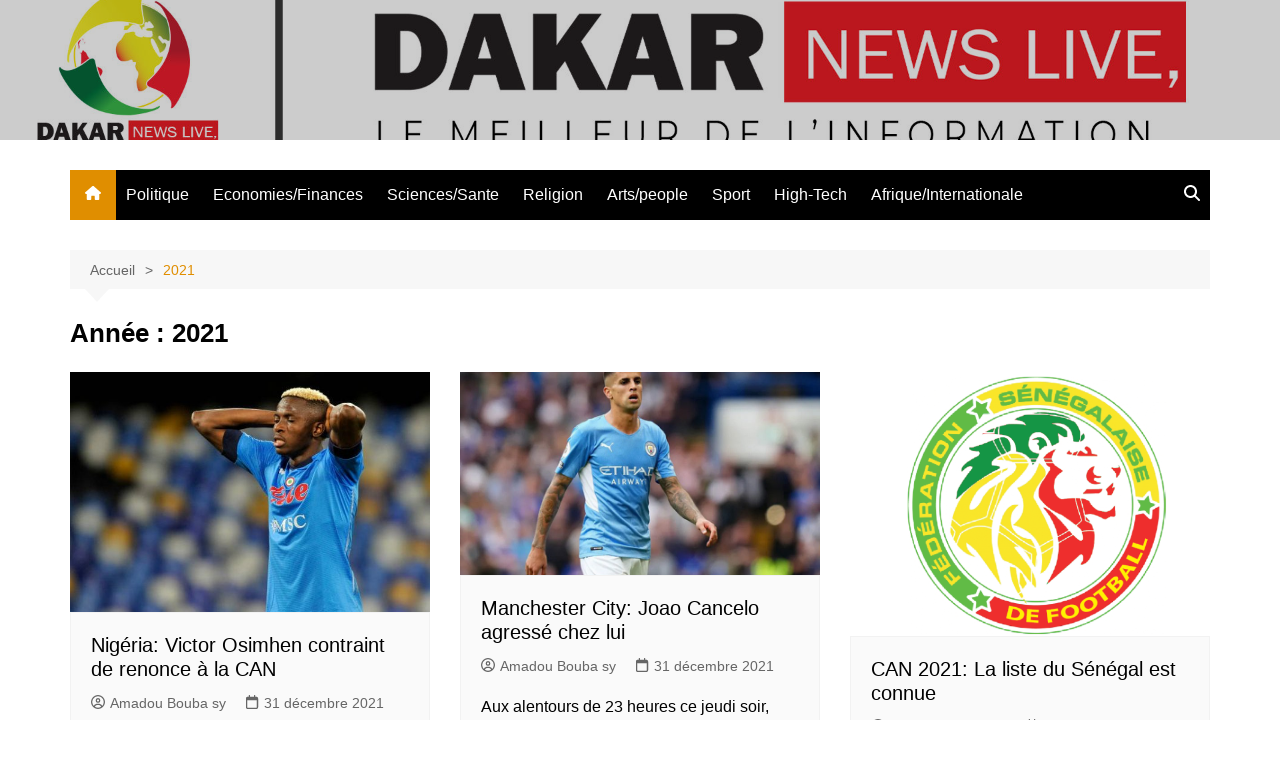

--- FILE ---
content_type: text/html; charset=UTF-8
request_url: https://www.dakarnewslive.com/2021/
body_size: 13921
content:
		<!doctype html>
		<html dir="ltr" lang="fr-FR" prefix="og: https://ogp.me/ns#">
				<head>
			<meta charset="UTF-8">
			<meta name="viewport" content="width=device-width, initial-scale=1">
			<link rel="profile" href="http://gmpg.org/xfn/11">
			<title>2021 -</title>
	<style>img:is([sizes="auto" i], [sizes^="auto," i]) { contain-intrinsic-size: 3000px 1500px }</style>
	
		<!-- All in One SEO 4.9.1.1 - aioseo.com -->
	<meta name="robots" content="max-image-preview:large" />
	<link rel="canonical" href="https://www.dakarnewslive.com/2021/" />
	<link rel="next" href="https://www.dakarnewslive.com/2021/page/2/" />
	<meta name="generator" content="All in One SEO (AIOSEO) 4.9.1.1" />
		<script type="application/ld+json" class="aioseo-schema">
			{"@context":"https:\/\/schema.org","@graph":[{"@type":"BreadcrumbList","@id":"https:\/\/www.dakarnewslive.com\/2021\/#breadcrumblist","itemListElement":[{"@type":"ListItem","@id":"https:\/\/www.dakarnewslive.com#listItem","position":1,"name":"Home","item":"https:\/\/www.dakarnewslive.com","nextItem":{"@type":"ListItem","@id":"https:\/\/www.dakarnewslive.com\/2021\/#listItem","name":2021}},{"@type":"ListItem","@id":"https:\/\/www.dakarnewslive.com\/2021\/#listItem","position":2,"name":2021,"previousItem":{"@type":"ListItem","@id":"https:\/\/www.dakarnewslive.com#listItem","name":"Home"}}]},{"@type":"CollectionPage","@id":"https:\/\/www.dakarnewslive.com\/2021\/#collectionpage","url":"https:\/\/www.dakarnewslive.com\/2021\/","name":"2021 -","inLanguage":"fr-FR","isPartOf":{"@id":"https:\/\/www.dakarnewslive.com\/#website"},"breadcrumb":{"@id":"https:\/\/www.dakarnewslive.com\/2021\/#breadcrumblist"}},{"@type":"Organization","@id":"https:\/\/www.dakarnewslive.com\/#organization","name":"le meilleur de l'info !","url":"https:\/\/www.dakarnewslive.com\/","telephone":"+212772297525","logo":{"@type":"ImageObject","url":"https:\/\/www.dakarnewslive.com\/wp-content\/uploads\/2023\/10\/Screenshot_2023-10-06-21-56-40-708_com.facebook.katana-edit.jpg","@id":"https:\/\/www.dakarnewslive.com\/2021\/#organizationLogo","width":1080,"height":713},"image":{"@id":"https:\/\/www.dakarnewslive.com\/2021\/#organizationLogo"},"sameAs":["https:\/\/web.facebook.com\/profile.php?id=61576696916249","https:\/\/x.com\/busassoum\/communities\/explore"]},{"@type":"WebSite","@id":"https:\/\/www.dakarnewslive.com\/#website","url":"https:\/\/www.dakarnewslive.com\/","inLanguage":"fr-FR","publisher":{"@id":"https:\/\/www.dakarnewslive.com\/#organization"}}]}
		</script>
		<!-- All in One SEO -->

<link rel="alternate" type="application/rss+xml" title=" &raquo; Flux" href="https://www.dakarnewslive.com/feed/" />
<link rel="alternate" type="application/rss+xml" title=" &raquo; Flux des commentaires" href="https://www.dakarnewslive.com/comments/feed/" />
		<!-- This site uses the Google Analytics by MonsterInsights plugin v9.10.1 - Using Analytics tracking - https://www.monsterinsights.com/ -->
		<!-- Remarque : MonsterInsights n’est actuellement pas configuré sur ce site. Le propriétaire doit authentifier son compte Google Analytics dans les réglages de MonsterInsights.  -->
					<!-- No tracking code set -->
				<!-- / Google Analytics by MonsterInsights -->
		<script type="text/javascript">
/* <![CDATA[ */
window._wpemojiSettings = {"baseUrl":"https:\/\/s.w.org\/images\/core\/emoji\/16.0.1\/72x72\/","ext":".png","svgUrl":"https:\/\/s.w.org\/images\/core\/emoji\/16.0.1\/svg\/","svgExt":".svg","source":{"concatemoji":"https:\/\/www.dakarnewslive.com\/wp-includes\/js\/wp-emoji-release.min.js?ver=6.8.3"}};
/*! This file is auto-generated */
!function(s,n){var o,i,e;function c(e){try{var t={supportTests:e,timestamp:(new Date).valueOf()};sessionStorage.setItem(o,JSON.stringify(t))}catch(e){}}function p(e,t,n){e.clearRect(0,0,e.canvas.width,e.canvas.height),e.fillText(t,0,0);var t=new Uint32Array(e.getImageData(0,0,e.canvas.width,e.canvas.height).data),a=(e.clearRect(0,0,e.canvas.width,e.canvas.height),e.fillText(n,0,0),new Uint32Array(e.getImageData(0,0,e.canvas.width,e.canvas.height).data));return t.every(function(e,t){return e===a[t]})}function u(e,t){e.clearRect(0,0,e.canvas.width,e.canvas.height),e.fillText(t,0,0);for(var n=e.getImageData(16,16,1,1),a=0;a<n.data.length;a++)if(0!==n.data[a])return!1;return!0}function f(e,t,n,a){switch(t){case"flag":return n(e,"\ud83c\udff3\ufe0f\u200d\u26a7\ufe0f","\ud83c\udff3\ufe0f\u200b\u26a7\ufe0f")?!1:!n(e,"\ud83c\udde8\ud83c\uddf6","\ud83c\udde8\u200b\ud83c\uddf6")&&!n(e,"\ud83c\udff4\udb40\udc67\udb40\udc62\udb40\udc65\udb40\udc6e\udb40\udc67\udb40\udc7f","\ud83c\udff4\u200b\udb40\udc67\u200b\udb40\udc62\u200b\udb40\udc65\u200b\udb40\udc6e\u200b\udb40\udc67\u200b\udb40\udc7f");case"emoji":return!a(e,"\ud83e\udedf")}return!1}function g(e,t,n,a){var r="undefined"!=typeof WorkerGlobalScope&&self instanceof WorkerGlobalScope?new OffscreenCanvas(300,150):s.createElement("canvas"),o=r.getContext("2d",{willReadFrequently:!0}),i=(o.textBaseline="top",o.font="600 32px Arial",{});return e.forEach(function(e){i[e]=t(o,e,n,a)}),i}function t(e){var t=s.createElement("script");t.src=e,t.defer=!0,s.head.appendChild(t)}"undefined"!=typeof Promise&&(o="wpEmojiSettingsSupports",i=["flag","emoji"],n.supports={everything:!0,everythingExceptFlag:!0},e=new Promise(function(e){s.addEventListener("DOMContentLoaded",e,{once:!0})}),new Promise(function(t){var n=function(){try{var e=JSON.parse(sessionStorage.getItem(o));if("object"==typeof e&&"number"==typeof e.timestamp&&(new Date).valueOf()<e.timestamp+604800&&"object"==typeof e.supportTests)return e.supportTests}catch(e){}return null}();if(!n){if("undefined"!=typeof Worker&&"undefined"!=typeof OffscreenCanvas&&"undefined"!=typeof URL&&URL.createObjectURL&&"undefined"!=typeof Blob)try{var e="postMessage("+g.toString()+"("+[JSON.stringify(i),f.toString(),p.toString(),u.toString()].join(",")+"));",a=new Blob([e],{type:"text/javascript"}),r=new Worker(URL.createObjectURL(a),{name:"wpTestEmojiSupports"});return void(r.onmessage=function(e){c(n=e.data),r.terminate(),t(n)})}catch(e){}c(n=g(i,f,p,u))}t(n)}).then(function(e){for(var t in e)n.supports[t]=e[t],n.supports.everything=n.supports.everything&&n.supports[t],"flag"!==t&&(n.supports.everythingExceptFlag=n.supports.everythingExceptFlag&&n.supports[t]);n.supports.everythingExceptFlag=n.supports.everythingExceptFlag&&!n.supports.flag,n.DOMReady=!1,n.readyCallback=function(){n.DOMReady=!0}}).then(function(){return e}).then(function(){var e;n.supports.everything||(n.readyCallback(),(e=n.source||{}).concatemoji?t(e.concatemoji):e.wpemoji&&e.twemoji&&(t(e.twemoji),t(e.wpemoji)))}))}((window,document),window._wpemojiSettings);
/* ]]> */
</script>
<style id='wp-emoji-styles-inline-css' type='text/css'>

	img.wp-smiley, img.emoji {
		display: inline !important;
		border: none !important;
		box-shadow: none !important;
		height: 1em !important;
		width: 1em !important;
		margin: 0 0.07em !important;
		vertical-align: -0.1em !important;
		background: none !important;
		padding: 0 !important;
	}
</style>
<link rel='stylesheet' id='wp-block-library-css' href='https://www.dakarnewslive.com/wp-includes/css/dist/block-library/style.min.css?ver=6.8.3' type='text/css' media='all' />
<style id='wp-block-library-theme-inline-css' type='text/css'>
.wp-block-audio :where(figcaption){color:#555;font-size:13px;text-align:center}.is-dark-theme .wp-block-audio :where(figcaption){color:#ffffffa6}.wp-block-audio{margin:0 0 1em}.wp-block-code{border:1px solid #ccc;border-radius:4px;font-family:Menlo,Consolas,monaco,monospace;padding:.8em 1em}.wp-block-embed :where(figcaption){color:#555;font-size:13px;text-align:center}.is-dark-theme .wp-block-embed :where(figcaption){color:#ffffffa6}.wp-block-embed{margin:0 0 1em}.blocks-gallery-caption{color:#555;font-size:13px;text-align:center}.is-dark-theme .blocks-gallery-caption{color:#ffffffa6}:root :where(.wp-block-image figcaption){color:#555;font-size:13px;text-align:center}.is-dark-theme :root :where(.wp-block-image figcaption){color:#ffffffa6}.wp-block-image{margin:0 0 1em}.wp-block-pullquote{border-bottom:4px solid;border-top:4px solid;color:currentColor;margin-bottom:1.75em}.wp-block-pullquote cite,.wp-block-pullquote footer,.wp-block-pullquote__citation{color:currentColor;font-size:.8125em;font-style:normal;text-transform:uppercase}.wp-block-quote{border-left:.25em solid;margin:0 0 1.75em;padding-left:1em}.wp-block-quote cite,.wp-block-quote footer{color:currentColor;font-size:.8125em;font-style:normal;position:relative}.wp-block-quote:where(.has-text-align-right){border-left:none;border-right:.25em solid;padding-left:0;padding-right:1em}.wp-block-quote:where(.has-text-align-center){border:none;padding-left:0}.wp-block-quote.is-large,.wp-block-quote.is-style-large,.wp-block-quote:where(.is-style-plain){border:none}.wp-block-search .wp-block-search__label{font-weight:700}.wp-block-search__button{border:1px solid #ccc;padding:.375em .625em}:where(.wp-block-group.has-background){padding:1.25em 2.375em}.wp-block-separator.has-css-opacity{opacity:.4}.wp-block-separator{border:none;border-bottom:2px solid;margin-left:auto;margin-right:auto}.wp-block-separator.has-alpha-channel-opacity{opacity:1}.wp-block-separator:not(.is-style-wide):not(.is-style-dots){width:100px}.wp-block-separator.has-background:not(.is-style-dots){border-bottom:none;height:1px}.wp-block-separator.has-background:not(.is-style-wide):not(.is-style-dots){height:2px}.wp-block-table{margin:0 0 1em}.wp-block-table td,.wp-block-table th{word-break:normal}.wp-block-table :where(figcaption){color:#555;font-size:13px;text-align:center}.is-dark-theme .wp-block-table :where(figcaption){color:#ffffffa6}.wp-block-video :where(figcaption){color:#555;font-size:13px;text-align:center}.is-dark-theme .wp-block-video :where(figcaption){color:#ffffffa6}.wp-block-video{margin:0 0 1em}:root :where(.wp-block-template-part.has-background){margin-bottom:0;margin-top:0;padding:1.25em 2.375em}
</style>
<style id='classic-theme-styles-inline-css' type='text/css'>
/*! This file is auto-generated */
.wp-block-button__link{color:#fff;background-color:#32373c;border-radius:9999px;box-shadow:none;text-decoration:none;padding:calc(.667em + 2px) calc(1.333em + 2px);font-size:1.125em}.wp-block-file__button{background:#32373c;color:#fff;text-decoration:none}
</style>
<link rel='stylesheet' id='aioseo/css/src/vue/standalone/blocks/table-of-contents/global.scss-css' href='https://www.dakarnewslive.com/wp-content/plugins/all-in-one-seo-pack/dist/Lite/assets/css/table-of-contents/global.e90f6d47.css?ver=4.9.1.1' type='text/css' media='all' />
<style id='global-styles-inline-css' type='text/css'>
:root{--wp--preset--aspect-ratio--square: 1;--wp--preset--aspect-ratio--4-3: 4/3;--wp--preset--aspect-ratio--3-4: 3/4;--wp--preset--aspect-ratio--3-2: 3/2;--wp--preset--aspect-ratio--2-3: 2/3;--wp--preset--aspect-ratio--16-9: 16/9;--wp--preset--aspect-ratio--9-16: 9/16;--wp--preset--color--black: #000000;--wp--preset--color--cyan-bluish-gray: #abb8c3;--wp--preset--color--white: #ffffff;--wp--preset--color--pale-pink: #f78da7;--wp--preset--color--vivid-red: #cf2e2e;--wp--preset--color--luminous-vivid-orange: #ff6900;--wp--preset--color--luminous-vivid-amber: #fcb900;--wp--preset--color--light-green-cyan: #7bdcb5;--wp--preset--color--vivid-green-cyan: #00d084;--wp--preset--color--pale-cyan-blue: #8ed1fc;--wp--preset--color--vivid-cyan-blue: #0693e3;--wp--preset--color--vivid-purple: #9b51e0;--wp--preset--gradient--vivid-cyan-blue-to-vivid-purple: linear-gradient(135deg,rgba(6,147,227,1) 0%,rgb(155,81,224) 100%);--wp--preset--gradient--light-green-cyan-to-vivid-green-cyan: linear-gradient(135deg,rgb(122,220,180) 0%,rgb(0,208,130) 100%);--wp--preset--gradient--luminous-vivid-amber-to-luminous-vivid-orange: linear-gradient(135deg,rgba(252,185,0,1) 0%,rgba(255,105,0,1) 100%);--wp--preset--gradient--luminous-vivid-orange-to-vivid-red: linear-gradient(135deg,rgba(255,105,0,1) 0%,rgb(207,46,46) 100%);--wp--preset--gradient--very-light-gray-to-cyan-bluish-gray: linear-gradient(135deg,rgb(238,238,238) 0%,rgb(169,184,195) 100%);--wp--preset--gradient--cool-to-warm-spectrum: linear-gradient(135deg,rgb(74,234,220) 0%,rgb(151,120,209) 20%,rgb(207,42,186) 40%,rgb(238,44,130) 60%,rgb(251,105,98) 80%,rgb(254,248,76) 100%);--wp--preset--gradient--blush-light-purple: linear-gradient(135deg,rgb(255,206,236) 0%,rgb(152,150,240) 100%);--wp--preset--gradient--blush-bordeaux: linear-gradient(135deg,rgb(254,205,165) 0%,rgb(254,45,45) 50%,rgb(107,0,62) 100%);--wp--preset--gradient--luminous-dusk: linear-gradient(135deg,rgb(255,203,112) 0%,rgb(199,81,192) 50%,rgb(65,88,208) 100%);--wp--preset--gradient--pale-ocean: linear-gradient(135deg,rgb(255,245,203) 0%,rgb(182,227,212) 50%,rgb(51,167,181) 100%);--wp--preset--gradient--electric-grass: linear-gradient(135deg,rgb(202,248,128) 0%,rgb(113,206,126) 100%);--wp--preset--gradient--midnight: linear-gradient(135deg,rgb(2,3,129) 0%,rgb(40,116,252) 100%);--wp--preset--font-size--small: 16px;--wp--preset--font-size--medium: 28px;--wp--preset--font-size--large: 32px;--wp--preset--font-size--x-large: 42px;--wp--preset--font-size--larger: 38px;--wp--preset--spacing--20: 0.44rem;--wp--preset--spacing--30: 0.67rem;--wp--preset--spacing--40: 1rem;--wp--preset--spacing--50: 1.5rem;--wp--preset--spacing--60: 2.25rem;--wp--preset--spacing--70: 3.38rem;--wp--preset--spacing--80: 5.06rem;--wp--preset--shadow--natural: 6px 6px 9px rgba(0, 0, 0, 0.2);--wp--preset--shadow--deep: 12px 12px 50px rgba(0, 0, 0, 0.4);--wp--preset--shadow--sharp: 6px 6px 0px rgba(0, 0, 0, 0.2);--wp--preset--shadow--outlined: 6px 6px 0px -3px rgba(255, 255, 255, 1), 6px 6px rgba(0, 0, 0, 1);--wp--preset--shadow--crisp: 6px 6px 0px rgba(0, 0, 0, 1);}:where(.is-layout-flex){gap: 0.5em;}:where(.is-layout-grid){gap: 0.5em;}body .is-layout-flex{display: flex;}.is-layout-flex{flex-wrap: wrap;align-items: center;}.is-layout-flex > :is(*, div){margin: 0;}body .is-layout-grid{display: grid;}.is-layout-grid > :is(*, div){margin: 0;}:where(.wp-block-columns.is-layout-flex){gap: 2em;}:where(.wp-block-columns.is-layout-grid){gap: 2em;}:where(.wp-block-post-template.is-layout-flex){gap: 1.25em;}:where(.wp-block-post-template.is-layout-grid){gap: 1.25em;}.has-black-color{color: var(--wp--preset--color--black) !important;}.has-cyan-bluish-gray-color{color: var(--wp--preset--color--cyan-bluish-gray) !important;}.has-white-color{color: var(--wp--preset--color--white) !important;}.has-pale-pink-color{color: var(--wp--preset--color--pale-pink) !important;}.has-vivid-red-color{color: var(--wp--preset--color--vivid-red) !important;}.has-luminous-vivid-orange-color{color: var(--wp--preset--color--luminous-vivid-orange) !important;}.has-luminous-vivid-amber-color{color: var(--wp--preset--color--luminous-vivid-amber) !important;}.has-light-green-cyan-color{color: var(--wp--preset--color--light-green-cyan) !important;}.has-vivid-green-cyan-color{color: var(--wp--preset--color--vivid-green-cyan) !important;}.has-pale-cyan-blue-color{color: var(--wp--preset--color--pale-cyan-blue) !important;}.has-vivid-cyan-blue-color{color: var(--wp--preset--color--vivid-cyan-blue) !important;}.has-vivid-purple-color{color: var(--wp--preset--color--vivid-purple) !important;}.has-black-background-color{background-color: var(--wp--preset--color--black) !important;}.has-cyan-bluish-gray-background-color{background-color: var(--wp--preset--color--cyan-bluish-gray) !important;}.has-white-background-color{background-color: var(--wp--preset--color--white) !important;}.has-pale-pink-background-color{background-color: var(--wp--preset--color--pale-pink) !important;}.has-vivid-red-background-color{background-color: var(--wp--preset--color--vivid-red) !important;}.has-luminous-vivid-orange-background-color{background-color: var(--wp--preset--color--luminous-vivid-orange) !important;}.has-luminous-vivid-amber-background-color{background-color: var(--wp--preset--color--luminous-vivid-amber) !important;}.has-light-green-cyan-background-color{background-color: var(--wp--preset--color--light-green-cyan) !important;}.has-vivid-green-cyan-background-color{background-color: var(--wp--preset--color--vivid-green-cyan) !important;}.has-pale-cyan-blue-background-color{background-color: var(--wp--preset--color--pale-cyan-blue) !important;}.has-vivid-cyan-blue-background-color{background-color: var(--wp--preset--color--vivid-cyan-blue) !important;}.has-vivid-purple-background-color{background-color: var(--wp--preset--color--vivid-purple) !important;}.has-black-border-color{border-color: var(--wp--preset--color--black) !important;}.has-cyan-bluish-gray-border-color{border-color: var(--wp--preset--color--cyan-bluish-gray) !important;}.has-white-border-color{border-color: var(--wp--preset--color--white) !important;}.has-pale-pink-border-color{border-color: var(--wp--preset--color--pale-pink) !important;}.has-vivid-red-border-color{border-color: var(--wp--preset--color--vivid-red) !important;}.has-luminous-vivid-orange-border-color{border-color: var(--wp--preset--color--luminous-vivid-orange) !important;}.has-luminous-vivid-amber-border-color{border-color: var(--wp--preset--color--luminous-vivid-amber) !important;}.has-light-green-cyan-border-color{border-color: var(--wp--preset--color--light-green-cyan) !important;}.has-vivid-green-cyan-border-color{border-color: var(--wp--preset--color--vivid-green-cyan) !important;}.has-pale-cyan-blue-border-color{border-color: var(--wp--preset--color--pale-cyan-blue) !important;}.has-vivid-cyan-blue-border-color{border-color: var(--wp--preset--color--vivid-cyan-blue) !important;}.has-vivid-purple-border-color{border-color: var(--wp--preset--color--vivid-purple) !important;}.has-vivid-cyan-blue-to-vivid-purple-gradient-background{background: var(--wp--preset--gradient--vivid-cyan-blue-to-vivid-purple) !important;}.has-light-green-cyan-to-vivid-green-cyan-gradient-background{background: var(--wp--preset--gradient--light-green-cyan-to-vivid-green-cyan) !important;}.has-luminous-vivid-amber-to-luminous-vivid-orange-gradient-background{background: var(--wp--preset--gradient--luminous-vivid-amber-to-luminous-vivid-orange) !important;}.has-luminous-vivid-orange-to-vivid-red-gradient-background{background: var(--wp--preset--gradient--luminous-vivid-orange-to-vivid-red) !important;}.has-very-light-gray-to-cyan-bluish-gray-gradient-background{background: var(--wp--preset--gradient--very-light-gray-to-cyan-bluish-gray) !important;}.has-cool-to-warm-spectrum-gradient-background{background: var(--wp--preset--gradient--cool-to-warm-spectrum) !important;}.has-blush-light-purple-gradient-background{background: var(--wp--preset--gradient--blush-light-purple) !important;}.has-blush-bordeaux-gradient-background{background: var(--wp--preset--gradient--blush-bordeaux) !important;}.has-luminous-dusk-gradient-background{background: var(--wp--preset--gradient--luminous-dusk) !important;}.has-pale-ocean-gradient-background{background: var(--wp--preset--gradient--pale-ocean) !important;}.has-electric-grass-gradient-background{background: var(--wp--preset--gradient--electric-grass) !important;}.has-midnight-gradient-background{background: var(--wp--preset--gradient--midnight) !important;}.has-small-font-size{font-size: var(--wp--preset--font-size--small) !important;}.has-medium-font-size{font-size: var(--wp--preset--font-size--medium) !important;}.has-large-font-size{font-size: var(--wp--preset--font-size--large) !important;}.has-x-large-font-size{font-size: var(--wp--preset--font-size--x-large) !important;}
:where(.wp-block-post-template.is-layout-flex){gap: 1.25em;}:where(.wp-block-post-template.is-layout-grid){gap: 1.25em;}
:where(.wp-block-columns.is-layout-flex){gap: 2em;}:where(.wp-block-columns.is-layout-grid){gap: 2em;}
:root :where(.wp-block-pullquote){font-size: 1.5em;line-height: 1.6;}
</style>
<link rel='stylesheet' id='cream-magazine-style-css' href='https://www.dakarnewslive.com/wp-content/themes/cream-magazine/style.css?ver=2.1.10' type='text/css' media='all' />
<link rel='stylesheet' id='cream-magazine-main-css' href='https://www.dakarnewslive.com/wp-content/themes/cream-magazine/assets/dist/css/main.css?ver=2.1.10' type='text/css' media='all' />
<script type="text/javascript" src="https://www.dakarnewslive.com/wp-includes/js/jquery/jquery.min.js?ver=3.7.1" id="jquery-core-js"></script>
<script type="text/javascript" src="https://www.dakarnewslive.com/wp-includes/js/jquery/jquery-migrate.min.js?ver=3.4.1" id="jquery-migrate-js"></script>
<link rel="https://api.w.org/" href="https://www.dakarnewslive.com/wp-json/" /><link rel="EditURI" type="application/rsd+xml" title="RSD" href="https://www.dakarnewslive.com/xmlrpc.php?rsd" />
<meta name="generator" content="WordPress 6.8.3" />
<style>a:focus{outline:none !important;}a:hover{text-decoration:none !important;}button,input[type="button"],input[type="reset"],input[type="submit"],.primary-navigation > ul > li.home-btn,.cm_header_lay_three .primary-navigation > ul > li.home-btn,.news_ticker_wrap .ticker_head,#toTop,.section-title h2::after,.sidebar-widget-area .widget .widget-title h2::after,.footer-widget-container .widget .widget-title h2::after,#comments div#respond h3#reply-title::after,#comments h2.comments-title:after,.post_tags a,.owl-carousel .owl-nav button.owl-prev,.owl-carousel .owl-nav button.owl-next,.cm_author_widget .author-detail-link a,.error_foot form input[type="submit"],.widget_search form input[type="submit"],.header-search-container input[type="submit"],.trending_widget_carousel .owl-dots button.owl-dot,.pagination .page-numbers.current,.post-navigation .nav-links .nav-previous a,.post-navigation .nav-links .nav-next a,#comments form input[type="submit"],footer .widget.widget_search form input[type="submit"]:hover,.widget_product_search .woocommerce-product-search button[type="submit"],.woocommerce ul.products li.product .button,.woocommerce .woocommerce-pagination ul.page-numbers li span.current,.woocommerce .product div.summary .cart button.single_add_to_cart_button,.woocommerce .product div.woocommerce-tabs div.panel #reviews #review_form_wrapper .comment-form p.form-submit .submit,.woocommerce .product section.related > h2::after,.woocommerce .cart .button:hover,.woocommerce .cart .button:focus,.woocommerce .cart input.button:hover,.woocommerce .cart input.button:focus,.woocommerce #respond input#submit:hover,.woocommerce #respond input#submit:focus,.woocommerce button.button:hover,.woocommerce button.button:focus,.woocommerce input.button:hover,.woocommerce input.button:focus,.woocommerce #respond input#submit.alt:hover,.woocommerce a.button.alt:hover,.woocommerce button.button.alt:hover,.woocommerce input.button.alt:hover,.woocommerce a.remove:hover,.woocommerce-account .woocommerce-MyAccount-navigation ul li.is-active a,.woocommerce a.button:hover,.woocommerce a.button:focus,.widget_product_tag_cloud .tagcloud a:hover,.widget_product_tag_cloud .tagcloud a:focus,.woocommerce .widget_price_filter .price_slider_wrapper .ui-slider .ui-slider-handle,.error_page_top_portion,.primary-navigation ul li a span.menu-item-description{background-color:#e08e00}a:hover,.post_title h2 a:hover,.post_title h2 a:focus,.post_meta li a:hover,.post_meta li a:focus,ul.social-icons li a[href*=".com"]:hover::before,.ticker_carousel .owl-nav button.owl-prev i,.ticker_carousel .owl-nav button.owl-next i,.news_ticker_wrap .ticker_items .item a:hover,.news_ticker_wrap .ticker_items .item a:focus,.cm_banner .post_title h2 a:hover,.cm_banner .post_meta li a:hover,.cm_middle_post_widget_one .post_title h2 a:hover,.cm_middle_post_widget_one .post_meta li a:hover,.cm_middle_post_widget_three .post_thumb .post-holder a:hover,.cm_middle_post_widget_three .post_thumb .post-holder a:focus,.cm_middle_post_widget_six .middle_widget_six_carousel .item .card .card_content a:hover,.cm_middle_post_widget_six .middle_widget_six_carousel .item .card .card_content a:focus,.cm_post_widget_twelve .card .post-holder a:hover,.cm_post_widget_twelve .card .post-holder a:focus,.cm_post_widget_seven .card .card_content a:hover,.cm_post_widget_seven .card .card_content a:focus,.copyright_section a:hover,.footer_nav ul li a:hover,.breadcrumb ul li:last-child span,.pagination .page-numbers:hover,#comments ol.comment-list li article footer.comment-meta .comment-metadata span.edit-link a:hover,#comments ol.comment-list li article .reply a:hover,.social-share ul li a:hover,ul.social-icons li a:hover,ul.social-icons li a:focus,.woocommerce ul.products li.product a:hover,.woocommerce ul.products li.product .price,.woocommerce .woocommerce-pagination ul.page-numbers li a.page-numbers:hover,.woocommerce div.product p.price,.woocommerce div.product span.price,.video_section .video_details .post_title h2 a:hover,.primary-navigation.dark li a:hover,footer .footer_inner a:hover,.footer-widget-container ul.post_meta li:hover span,.footer-widget-container ul.post_meta li:hover a,ul.post_meta li a:hover,.cm-post-widget-two .big-card .post-holder .post_title h2 a:hover,.cm-post-widget-two .big-card .post_meta li a:hover,.copyright_section .copyrights a,.breadcrumb ul li a:hover,.breadcrumb ul li a:hover span{color:#e08e00}.ticker_carousel .owl-nav button.owl-prev,.ticker_carousel .owl-nav button.owl-next,.error_foot form input[type="submit"],.widget_search form input[type="submit"],.pagination .page-numbers:hover,#comments form input[type="submit"],.social-share ul li a:hover,.header-search-container .search-form-entry,.widget_product_search .woocommerce-product-search button[type="submit"],.woocommerce .woocommerce-pagination ul.page-numbers li span.current,.woocommerce .woocommerce-pagination ul.page-numbers li a.page-numbers:hover,.woocommerce a.remove:hover,.ticker_carousel .owl-nav button.owl-prev:hover,.ticker_carousel .owl-nav button.owl-next:hover,footer .widget.widget_search form input[type="submit"]:hover,.trending_widget_carousel .owl-dots button.owl-dot,.the_content blockquote,.widget_tag_cloud .tagcloud a:hover{border-color:#e08e00}.ticker_carousel.owl-carousel .owl-nav button:hover svg{color:#e08e00;fill:#e08e00;}header .mask{background-color:rgba(0,0,0,0.2);}header.cm-header-style-one{background-image:url(https://www.dakarnewslive.com/wp-content/uploads/2021/09/cropped-FILIGRANE.jpg);}.site-description{color:#eded0e;}body{font-family:Arial,sans-serif;font-weight:inherit;}h1,h2,h3,h4,h5,h6,.site-title{font-family:Arial,sans-serif;font-weight:inherit;}.entry_cats ul.post-categories li a{background-color:#FF3D00;color:#fff;}.entry_cats ul.post-categories li a:hover,.cm_middle_post_widget_six .middle_widget_six_carousel .item .card .card_content .entry_cats ul.post-categories li a:hover{background-color:#010101;color:#fff;}.the_content a{color:#FF3D00;}.the_content a:hover{color:#eeee22;}.post-display-grid .card_content .cm-post-excerpt{margin-top:15px;}</style><style type="text/css">.recentcomments a{display:inline !important;padding:0 !important;margin:0 !important;}</style>		<style type="text/css">
							.site-title a {
					color: #dd0808;
				}

				.site-description {
					color: #eded0e				}
						</style>
		<link rel="icon" href="https://www.dakarnewslive.com/wp-content/uploads/2019/12/cropped-logo-dakar-news-live1-32x32.png" sizes="32x32" />
<link rel="icon" href="https://www.dakarnewslive.com/wp-content/uploads/2019/12/cropped-logo-dakar-news-live1-192x192.png" sizes="192x192" />
<link rel="apple-touch-icon" href="https://www.dakarnewslive.com/wp-content/uploads/2019/12/cropped-logo-dakar-news-live1-180x180.png" />
<meta name="msapplication-TileImage" content="https://www.dakarnewslive.com/wp-content/uploads/2019/12/cropped-logo-dakar-news-live1-270x270.png" />
		</head>
				<body class="archive date wp-embed-responsive wp-theme-cream-magazine hfeed cm-mobile-content-sidebar right-sidebar">
						<a class="skip-link screen-reader-text" href="#content">Aller au contenu</a>
				<div class="page-wrapper">
		<header class="general-header cm_header-five">
			<div class="top-header" style="background-image: url(https://www.dakarnewslive.com/wp-content/uploads/2021/09/cropped-FILIGRANE.jpg);">
				<div class="logo-container">
					<div class="logo">
								<span class="site-title"><a href="https://www.dakarnewslive.com/" rel="home"></a></span>
							</div><!-- .logo -->
				</div><!-- .logo-container -->
		<div class="mask"></div><!-- .mask -->
	</div><!-- .top-header -->
	<div class="navigation-container">
		<div class="cm-container">
			<nav class="main-navigation">
				<div id="main-nav" class="primary-navigation">
					<ul id="menu-dakarnewslive" class=""><li class="home-btn"><a href="https://www.dakarnewslive.com/"><svg xmlns="http://www.w3.org/2000/svg" viewBox="0 0 576 512"><path d="M575.8 255.5c0 18-15 32.1-32 32.1l-32 0 .7 160.2c0 2.7-.2 5.4-.5 8.1l0 16.2c0 22.1-17.9 40-40 40l-16 0c-1.1 0-2.2 0-3.3-.1c-1.4 .1-2.8 .1-4.2 .1L416 512l-24 0c-22.1 0-40-17.9-40-40l0-24 0-64c0-17.7-14.3-32-32-32l-64 0c-17.7 0-32 14.3-32 32l0 64 0 24c0 22.1-17.9 40-40 40l-24 0-31.9 0c-1.5 0-3-.1-4.5-.2c-1.2 .1-2.4 .2-3.6 .2l-16 0c-22.1 0-40-17.9-40-40l0-112c0-.9 0-1.9 .1-2.8l0-69.7-32 0c-18 0-32-14-32-32.1c0-9 3-17 10-24L266.4 8c7-7 15-8 22-8s15 2 21 7L564.8 231.5c8 7 12 15 11 24z"/></svg></a></li><li id="menu-item-46124" class="menu-item menu-item-type-taxonomy menu-item-object-category menu-item-46124"><a href="https://www.dakarnewslive.com/category/politique/">Politique</a></li>
<li id="menu-item-49161" class="menu-item menu-item-type-post_type menu-item-object-page menu-item-49161"><a href="https://www.dakarnewslive.com/economie-finances/">Economies/Finances</a></li>
<li id="menu-item-48813" class="menu-item menu-item-type-post_type menu-item-object-page menu-item-48813"><a href="https://www.dakarnewslive.com/sciences-sante/">Sciences/Sante</a></li>
<li id="menu-item-49163" class="menu-item menu-item-type-post_type menu-item-object-page menu-item-49163"><a href="https://www.dakarnewslive.com/religion/">Religion</a></li>
<li id="menu-item-48808" class="menu-item menu-item-type-post_type menu-item-object-page menu-item-48808"><a href="https://www.dakarnewslive.com/arts-people/">Arts/people</a></li>
<li id="menu-item-46123" class="menu-item menu-item-type-taxonomy menu-item-object-category menu-item-46123"><a href="https://www.dakarnewslive.com/category/sport/">Sport</a></li>
<li id="menu-item-49162" class="menu-item menu-item-type-post_type menu-item-object-page menu-item-49162"><a href="https://www.dakarnewslive.com/high-tech/">High-Tech</a></li>
<li id="menu-item-48814" class="menu-item menu-item-type-post_type menu-item-object-page menu-item-48814"><a href="https://www.dakarnewslive.com/afrique-internationale/">Afrique/Internationale</a></li>
</ul>				</div><!-- #main-nav.primary-navigation -->
				<div class="header-search-container">
				<div class="search-form-entry">
					<form role="search" class="cm-search-form" method="get" action="https://www.dakarnewslive.com/"><input type="search" name="s" placeholder="Search..." value="" ><button type="submit" class="cm-submit-btn"><svg xmlns="http://www.w3.org/2000/svg" viewBox="0 0 512 512"><path d="M416 208c0 45.9-14.9 88.3-40 122.7L502.6 457.4c12.5 12.5 12.5 32.8 0 45.3s-32.8 12.5-45.3 0L330.7 376c-34.4 25.2-76.8 40-122.7 40C93.1 416 0 322.9 0 208S93.1 0 208 0S416 93.1 416 208zM208 352a144 144 0 1 0 0-288 144 144 0 1 0 0 288z"/></svg></button></form>				</div><!-- // search-form-entry -->
			</div><!-- .search-container -->
			</nav><!-- .main-navigation -->
		</div><!-- .cm-container -->
	</div><!-- .navigation-container -->
</header><!-- .general-header.cm_header-five -->
<div id="content" class="site-content">
	<div class="cm-container">
	<div class="inner-page-wrapper">
		<div id="primary" class="content-area">
			<main id="main" class="site-main">
				<div class="cm_archive_page">
								<div class="breadcrumb  default-breadcrumb">
				<nav role="navigation" aria-label="Fils d’Ariane" class="breadcrumb-trail breadcrumbs" itemprop="breadcrumb"><ul class="trail-items" itemscope itemtype="http://schema.org/BreadcrumbList"><meta name="numberOfItems" content="2" /><meta name="itemListOrder" content="Ascending" /><li itemprop="itemListElement" itemscope itemtype="http://schema.org/ListItem" class="trail-item trail-begin"><a href="https://www.dakarnewslive.com/" rel="home" itemprop="item"><span itemprop="name">Accueil</span></a><meta itemprop="position" content="1" /></li><li itemprop="itemListElement" itemscope itemtype="http://schema.org/ListItem" class="trail-item trail-end"><a href="https://www.dakarnewslive.com/2021" itemprop="item"><span itemprop="name">2021</span></a><meta itemprop="position" content="2" /></li></ul></nav>			</div>
								<div class="archive-container">
						<div class="row">
							<div class="cm-col-lg-12 cm-col-12">
								<div class="content-entry">
																			<section class="list_page_iner">
											<div class="section-title">
												<h1>Année : <span>2021</span></h1>											</div><!-- .section-title -->
											<div class="list_entry">
												<section class="post-display-grid">
													<div class="section_inner">
														<div class="row">
															<div class="cm-col-lg-4 cm-col-md-6 cm-col-12">
	<article id="post-53508" class="grid-post-holder post-53508 post type-post status-publish format-standard has-post-thumbnail hentry category-actualites category-dkrnewslive category-sport">
		<div class="card">
							<div class="post_thumb">
							<a href="https://www.dakarnewslive.com/nigeria-victor-osimhen-contraint-de-renonce-a-la-can/">
			<figure class="imghover">
				<img width="600" height="400" src="https://www.dakarnewslive.com/wp-content/uploads/2021/12/Oshimen.jpeg" class="attachment-cream-magazine-thumbnail-2 size-cream-magazine-thumbnail-2 wp-post-image" alt="Nigéria: Victor Osimhen contraint de renonce à la CAN" decoding="async" fetchpriority="high" srcset="https://www.dakarnewslive.com/wp-content/uploads/2021/12/Oshimen.jpeg 600w, https://www.dakarnewslive.com/wp-content/uploads/2021/12/Oshimen-300x200.jpeg 300w" sizes="(max-width: 600px) 100vw, 600px" />			</figure>
		</a>
						</div>
							<div class="card_content">
								<div class="post_title">
					<h2><a href="https://www.dakarnewslive.com/nigeria-victor-osimhen-contraint-de-renonce-a-la-can/">Nigéria: Victor Osimhen contraint de renonce à la CAN</a></h2>
				</div><!-- .post_title -->
							<div class="cm-post-meta">
				<ul class="post_meta">
											<li class="post_author">
							<a href="https://www.dakarnewslive.com/author/actifsassoumgmail-com/">
								<span class="cm-meta-icon">
									<svg xmlns="http://www.w3.org/2000/svg" viewBox="0 0 512 512"><path d="M406.5 399.6C387.4 352.9 341.5 320 288 320l-64 0c-53.5 0-99.4 32.9-118.5 79.6C69.9 362.2 48 311.7 48 256C48 141.1 141.1 48 256 48s208 93.1 208 208c0 55.7-21.9 106.2-57.5 143.6zm-40.1 32.7C334.4 452.4 296.6 464 256 464s-78.4-11.6-110.5-31.7c7.3-36.7 39.7-64.3 78.5-64.3l64 0c38.8 0 71.2 27.6 78.5 64.3zM256 512A256 256 0 1 0 256 0a256 256 0 1 0 0 512zm0-272a40 40 0 1 1 0-80 40 40 0 1 1 0 80zm-88-40a88 88 0 1 0 176 0 88 88 0 1 0 -176 0z"/></svg>
								</span>
								Amadou Bouba sy							</a>
						</li><!-- .post_author -->
												<li class="posted_date">
							<a href="https://www.dakarnewslive.com/nigeria-victor-osimhen-contraint-de-renonce-a-la-can/">
								<span class="cm-meta-icon">
									<svg xmlns="http://www.w3.org/2000/svg" viewBox="0 0 448 512"><path d="M152 24c0-13.3-10.7-24-24-24s-24 10.7-24 24l0 40L64 64C28.7 64 0 92.7 0 128l0 16 0 48L0 448c0 35.3 28.7 64 64 64l320 0c35.3 0 64-28.7 64-64l0-256 0-48 0-16c0-35.3-28.7-64-64-64l-40 0 0-40c0-13.3-10.7-24-24-24s-24 10.7-24 24l0 40L152 64l0-40zM48 192l352 0 0 256c0 8.8-7.2 16-16 16L64 464c-8.8 0-16-7.2-16-16l0-256z"/></svg>
								</span>
								<time class="entry-date published updated" datetime="2021-12-31T15:13:20+00:00">31 décembre 2021</time>							</a>
						</li><!-- .posted_date -->
										</ul><!-- .post_meta -->
			</div><!-- .meta -->
			 
									<div class="cm-post-excerpt">
						<p>Ce jeudi, Naples annonçait que Victor Osimhen avait été testé positif au Covid-19. Rien</p>
					</div>
								</div><!-- .card_content -->
		</div><!-- .card -->
	</article><!-- #post-53508 -->
</div><!-- .col -->
<div class="cm-col-lg-4 cm-col-md-6 cm-col-12">
	<article id="post-53504" class="grid-post-holder post-53504 post type-post status-publish format-standard has-post-thumbnail hentry category-actualites category-dkrnewslive category-sport">
		<div class="card">
							<div class="post_thumb">
							<a href="https://www.dakarnewslive.com/manchester-city-joao-cancelo-agresse-chez-lui/">
			<figure class="imghover">
				<img width="800" height="450" src="https://www.dakarnewslive.com/wp-content/uploads/2021/12/joao-cancelo-premierleague-com-800x450.jpg" class="attachment-cream-magazine-thumbnail-2 size-cream-magazine-thumbnail-2 wp-post-image" alt="Manchester City: Joao Cancelo agressé chez lui" decoding="async" />			</figure>
		</a>
						</div>
							<div class="card_content">
								<div class="post_title">
					<h2><a href="https://www.dakarnewslive.com/manchester-city-joao-cancelo-agresse-chez-lui/">Manchester City: Joao Cancelo agressé chez lui</a></h2>
				</div><!-- .post_title -->
							<div class="cm-post-meta">
				<ul class="post_meta">
											<li class="post_author">
							<a href="https://www.dakarnewslive.com/author/actifsassoumgmail-com/">
								<span class="cm-meta-icon">
									<svg xmlns="http://www.w3.org/2000/svg" viewBox="0 0 512 512"><path d="M406.5 399.6C387.4 352.9 341.5 320 288 320l-64 0c-53.5 0-99.4 32.9-118.5 79.6C69.9 362.2 48 311.7 48 256C48 141.1 141.1 48 256 48s208 93.1 208 208c0 55.7-21.9 106.2-57.5 143.6zm-40.1 32.7C334.4 452.4 296.6 464 256 464s-78.4-11.6-110.5-31.7c7.3-36.7 39.7-64.3 78.5-64.3l64 0c38.8 0 71.2 27.6 78.5 64.3zM256 512A256 256 0 1 0 256 0a256 256 0 1 0 0 512zm0-272a40 40 0 1 1 0-80 40 40 0 1 1 0 80zm-88-40a88 88 0 1 0 176 0 88 88 0 1 0 -176 0z"/></svg>
								</span>
								Amadou Bouba sy							</a>
						</li><!-- .post_author -->
												<li class="posted_date">
							<a href="https://www.dakarnewslive.com/manchester-city-joao-cancelo-agresse-chez-lui/">
								<span class="cm-meta-icon">
									<svg xmlns="http://www.w3.org/2000/svg" viewBox="0 0 448 512"><path d="M152 24c0-13.3-10.7-24-24-24s-24 10.7-24 24l0 40L64 64C28.7 64 0 92.7 0 128l0 16 0 48L0 448c0 35.3 28.7 64 64 64l320 0c35.3 0 64-28.7 64-64l0-256 0-48 0-16c0-35.3-28.7-64-64-64l-40 0 0-40c0-13.3-10.7-24-24-24s-24 10.7-24 24l0 40L152 64l0-40zM48 192l352 0 0 256c0 8.8-7.2 16-16 16L64 464c-8.8 0-16-7.2-16-16l0-256z"/></svg>
								</span>
								<time class="entry-date published updated" datetime="2021-12-31T14:57:47+00:00">31 décembre 2021</time>							</a>
						</li><!-- .posted_date -->
										</ul><!-- .post_meta -->
			</div><!-- .meta -->
			 
									<div class="cm-post-excerpt">
						<p>Aux alentours de 23 heures ce jeudi soir, Joao Cancelo a déclaré sur les</p>
					</div>
								</div><!-- .card_content -->
		</div><!-- .card -->
	</article><!-- #post-53504 -->
</div><!-- .col -->
<div class="cm-col-lg-4 cm-col-md-6 cm-col-12">
	<article id="post-53441" class="grid-post-holder post-53441 post type-post status-publish format-standard has-post-thumbnail hentry category-actualites category-dkrnewslive category-sport">
		<div class="card">
							<div class="post_thumb">
							<a href="https://www.dakarnewslive.com/can-2021-la-liste-du-senegal-est-connue/">
			<figure class="imghover">
				<img width="600" height="440" src="https://www.dakarnewslive.com/wp-content/uploads/2021/12/senegal.png" class="attachment-cream-magazine-thumbnail-2 size-cream-magazine-thumbnail-2 wp-post-image" alt="CAN 2021: La liste du Sénégal est connue" decoding="async" srcset="https://www.dakarnewslive.com/wp-content/uploads/2021/12/senegal.png 600w, https://www.dakarnewslive.com/wp-content/uploads/2021/12/senegal-300x220.png 300w, https://www.dakarnewslive.com/wp-content/uploads/2021/12/senegal-130x95.png 130w" sizes="(max-width: 600px) 100vw, 600px" />			</figure>
		</a>
						</div>
							<div class="card_content">
								<div class="post_title">
					<h2><a href="https://www.dakarnewslive.com/can-2021-la-liste-du-senegal-est-connue/">CAN 2021: La liste du Sénégal est connue</a></h2>
				</div><!-- .post_title -->
							<div class="cm-post-meta">
				<ul class="post_meta">
											<li class="post_author">
							<a href="https://www.dakarnewslive.com/author/actifsassoumgmail-com/">
								<span class="cm-meta-icon">
									<svg xmlns="http://www.w3.org/2000/svg" viewBox="0 0 512 512"><path d="M406.5 399.6C387.4 352.9 341.5 320 288 320l-64 0c-53.5 0-99.4 32.9-118.5 79.6C69.9 362.2 48 311.7 48 256C48 141.1 141.1 48 256 48s208 93.1 208 208c0 55.7-21.9 106.2-57.5 143.6zm-40.1 32.7C334.4 452.4 296.6 464 256 464s-78.4-11.6-110.5-31.7c7.3-36.7 39.7-64.3 78.5-64.3l64 0c38.8 0 71.2 27.6 78.5 64.3zM256 512A256 256 0 1 0 256 0a256 256 0 1 0 0 512zm0-272a40 40 0 1 1 0-80 40 40 0 1 1 0 80zm-88-40a88 88 0 1 0 176 0 88 88 0 1 0 -176 0z"/></svg>
								</span>
								Amadou Bouba sy							</a>
						</li><!-- .post_author -->
												<li class="posted_date">
							<a href="https://www.dakarnewslive.com/can-2021-la-liste-du-senegal-est-connue/">
								<span class="cm-meta-icon">
									<svg xmlns="http://www.w3.org/2000/svg" viewBox="0 0 448 512"><path d="M152 24c0-13.3-10.7-24-24-24s-24 10.7-24 24l0 40L64 64C28.7 64 0 92.7 0 128l0 16 0 48L0 448c0 35.3 28.7 64 64 64l320 0c35.3 0 64-28.7 64-64l0-256 0-48 0-16c0-35.3-28.7-64-64-64l-40 0 0-40c0-13.3-10.7-24-24-24s-24 10.7-24 24l0 40L152 64l0-40zM48 192l352 0 0 256c0 8.8-7.2 16-16 16L64 464c-8.8 0-16-7.2-16-16l0-256z"/></svg>
								</span>
								<time class="entry-date published updated" datetime="2021-12-24T14:57:04+00:00">24 décembre 2021</time>							</a>
						</li><!-- .posted_date -->
										</ul><!-- .post_meta -->
			</div><!-- .meta -->
			 
									<div class="cm-post-excerpt">
						<p>Malgré les protestations des clubs européens d’annuler la compétition, la CAN 2021 va bel</p>
					</div>
								</div><!-- .card_content -->
		</div><!-- .card -->
	</article><!-- #post-53441 -->
</div><!-- .col -->
<div class="cm-col-lg-4 cm-col-md-6 cm-col-12">
	<article id="post-53429" class="grid-post-holder post-53429 post type-post status-publish format-standard has-post-thumbnail hentry category-actualites category-dkrnewslive category-sport">
		<div class="card">
							<div class="post_thumb">
							<a href="https://www.dakarnewslive.com/ronaldo-nazario-rachete-le-club-de-cruzeiro/">
			<figure class="imghover">
				<img width="675" height="450" src="https://www.dakarnewslive.com/wp-content/uploads/2021/12/RNDL-675x450.jpg" class="attachment-cream-magazine-thumbnail-2 size-cream-magazine-thumbnail-2 wp-post-image" alt="Ronaldo Nazario rachète le club de Cruzeiro" decoding="async" loading="lazy" />			</figure>
		</a>
						</div>
							<div class="card_content">
								<div class="post_title">
					<h2><a href="https://www.dakarnewslive.com/ronaldo-nazario-rachete-le-club-de-cruzeiro/">Ronaldo Nazario rachète le club de Cruzeiro</a></h2>
				</div><!-- .post_title -->
							<div class="cm-post-meta">
				<ul class="post_meta">
											<li class="post_author">
							<a href="https://www.dakarnewslive.com/author/actifsassoumgmail-com/">
								<span class="cm-meta-icon">
									<svg xmlns="http://www.w3.org/2000/svg" viewBox="0 0 512 512"><path d="M406.5 399.6C387.4 352.9 341.5 320 288 320l-64 0c-53.5 0-99.4 32.9-118.5 79.6C69.9 362.2 48 311.7 48 256C48 141.1 141.1 48 256 48s208 93.1 208 208c0 55.7-21.9 106.2-57.5 143.6zm-40.1 32.7C334.4 452.4 296.6 464 256 464s-78.4-11.6-110.5-31.7c7.3-36.7 39.7-64.3 78.5-64.3l64 0c38.8 0 71.2 27.6 78.5 64.3zM256 512A256 256 0 1 0 256 0a256 256 0 1 0 0 512zm0-272a40 40 0 1 1 0-80 40 40 0 1 1 0 80zm-88-40a88 88 0 1 0 176 0 88 88 0 1 0 -176 0z"/></svg>
								</span>
								Amadou Bouba sy							</a>
						</li><!-- .post_author -->
												<li class="posted_date">
							<a href="https://www.dakarnewslive.com/ronaldo-nazario-rachete-le-club-de-cruzeiro/">
								<span class="cm-meta-icon">
									<svg xmlns="http://www.w3.org/2000/svg" viewBox="0 0 448 512"><path d="M152 24c0-13.3-10.7-24-24-24s-24 10.7-24 24l0 40L64 64C28.7 64 0 92.7 0 128l0 16 0 48L0 448c0 35.3 28.7 64 64 64l320 0c35.3 0 64-28.7 64-64l0-256 0-48 0-16c0-35.3-28.7-64-64-64l-40 0 0-40c0-13.3-10.7-24-24-24s-24 10.7-24 24l0 40L152 64l0-40zM48 192l352 0 0 256c0 8.8-7.2 16-16 16L64 464c-8.8 0-16-7.2-16-16l0-256z"/></svg>
								</span>
								<time class="entry-date published updated" datetime="2021-12-18T19:38:28+00:00">18 décembre 2021</time>							</a>
						</li><!-- .posted_date -->
										</ul><!-- .post_meta -->
			</div><!-- .meta -->
			 
									<div class="cm-post-excerpt">
						<p>L&rsquo;histoire est belle. Près de vingt-sept après avoir quitté Cruzeiro pour exploser pleinement sur</p>
					</div>
								</div><!-- .card_content -->
		</div><!-- .card -->
	</article><!-- #post-53429 -->
</div><!-- .col -->
<div class="cm-col-lg-4 cm-col-md-6 cm-col-12">
	<article id="post-53421" class="grid-post-holder post-53421 post type-post status-publish format-standard has-post-thumbnail hentry category-actualites category-necrologie tag-faculte-des-sciences-juridiques-et-politiques tag-olimata-dia tag-ucad">
		<div class="card">
							<div class="post_thumb">
							<a href="https://www.dakarnewslive.com/une-etudiante-de-faculte-de-droit-meurt-a-la-suite-dune-malaise/">
			<figure class="imghover">
				<img width="800" height="450" src="https://www.dakarnewslive.com/wp-content/uploads/2021/12/61077700-44596055-800x450.png" class="attachment-cream-magazine-thumbnail-2 size-cream-magazine-thumbnail-2 wp-post-image" alt="Une Étudiante de la faculté de droit meurt à la  suite d&rsquo;un malaise" decoding="async" loading="lazy" />			</figure>
		</a>
						</div>
							<div class="card_content">
								<div class="post_title">
					<h2><a href="https://www.dakarnewslive.com/une-etudiante-de-faculte-de-droit-meurt-a-la-suite-dune-malaise/">Une Étudiante de la faculté de droit meurt à la  suite d&rsquo;un malaise</a></h2>
				</div><!-- .post_title -->
							<div class="cm-post-meta">
				<ul class="post_meta">
											<li class="post_author">
							<a href="https://www.dakarnewslive.com/author/actifsassoumgmail-com/">
								<span class="cm-meta-icon">
									<svg xmlns="http://www.w3.org/2000/svg" viewBox="0 0 512 512"><path d="M406.5 399.6C387.4 352.9 341.5 320 288 320l-64 0c-53.5 0-99.4 32.9-118.5 79.6C69.9 362.2 48 311.7 48 256C48 141.1 141.1 48 256 48s208 93.1 208 208c0 55.7-21.9 106.2-57.5 143.6zm-40.1 32.7C334.4 452.4 296.6 464 256 464s-78.4-11.6-110.5-31.7c7.3-36.7 39.7-64.3 78.5-64.3l64 0c38.8 0 71.2 27.6 78.5 64.3zM256 512A256 256 0 1 0 256 0a256 256 0 1 0 0 512zm0-272a40 40 0 1 1 0-80 40 40 0 1 1 0 80zm-88-40a88 88 0 1 0 176 0 88 88 0 1 0 -176 0z"/></svg>
								</span>
								Amadou Bouba sy							</a>
						</li><!-- .post_author -->
												<li class="posted_date">
							<a href="https://www.dakarnewslive.com/une-etudiante-de-faculte-de-droit-meurt-a-la-suite-dune-malaise/">
								<span class="cm-meta-icon">
									<svg xmlns="http://www.w3.org/2000/svg" viewBox="0 0 448 512"><path d="M152 24c0-13.3-10.7-24-24-24s-24 10.7-24 24l0 40L64 64C28.7 64 0 92.7 0 128l0 16 0 48L0 448c0 35.3 28.7 64 64 64l320 0c35.3 0 64-28.7 64-64l0-256 0-48 0-16c0-35.3-28.7-64-64-64l-40 0 0-40c0-13.3-10.7-24-24-24s-24 10.7-24 24l0 40L152 64l0-40zM48 192l352 0 0 256c0 8.8-7.2 16-16 16L64 464c-8.8 0-16-7.2-16-16l0-256z"/></svg>
								</span>
								<time class="entry-date published" datetime="2021-12-17T13:36:23+00:00">17 décembre 2021</time>							</a>
						</li><!-- .posted_date -->
										</ul><!-- .post_meta -->
			</div><!-- .meta -->
			 
									<div class="cm-post-excerpt">
						<p>Oulimata Dia qui faisait examen de droit public ne terminera malheureusement jamais  son examen. </p>
					</div>
								</div><!-- .card_content -->
		</div><!-- .card -->
	</article><!-- #post-53421 -->
</div><!-- .col -->
<div class="cm-col-lg-4 cm-col-md-6 cm-col-12">
	<article id="post-53417" class="grid-post-holder post-53417 post type-post status-publish format-standard has-post-thumbnail hentry category-actualites category-drame category-justice tag-bara-ndiaye tag-egorge-sa-femme tag-justice tag-meurtrier tag-proces">
		<div class="card">
							<div class="post_thumb">
							<a href="https://www.dakarnewslive.com/justice-le-senegalais-qui-avait-egorge-sa-femme-en-espagne-ecope-de-37-ans-de-prison/">
			<figure class="imghover">
				<img width="678" height="362" src="https://www.dakarnewslive.com/wp-content/uploads/2021/10/couteau-a-poignarde-696x362-678x362-1.jpg" class="attachment-cream-magazine-thumbnail-2 size-cream-magazine-thumbnail-2 wp-post-image" alt="Justice : le Sénégalais qui avait égorgé sa femme en Espagne ecope de 37 ans de prison" decoding="async" loading="lazy" srcset="https://www.dakarnewslive.com/wp-content/uploads/2021/10/couteau-a-poignarde-696x362-678x362-1.jpg 678w, https://www.dakarnewslive.com/wp-content/uploads/2021/10/couteau-a-poignarde-696x362-678x362-1-300x160.jpg 300w" sizes="auto, (max-width: 678px) 100vw, 678px" />			</figure>
		</a>
						</div>
							<div class="card_content">
								<div class="post_title">
					<h2><a href="https://www.dakarnewslive.com/justice-le-senegalais-qui-avait-egorge-sa-femme-en-espagne-ecope-de-37-ans-de-prison/">Justice : le Sénégalais qui avait égorgé sa femme en Espagne ecope de 37 ans de prison</a></h2>
				</div><!-- .post_title -->
							<div class="cm-post-meta">
				<ul class="post_meta">
											<li class="post_author">
							<a href="https://www.dakarnewslive.com/author/actifsassoumgmail-com/">
								<span class="cm-meta-icon">
									<svg xmlns="http://www.w3.org/2000/svg" viewBox="0 0 512 512"><path d="M406.5 399.6C387.4 352.9 341.5 320 288 320l-64 0c-53.5 0-99.4 32.9-118.5 79.6C69.9 362.2 48 311.7 48 256C48 141.1 141.1 48 256 48s208 93.1 208 208c0 55.7-21.9 106.2-57.5 143.6zm-40.1 32.7C334.4 452.4 296.6 464 256 464s-78.4-11.6-110.5-31.7c7.3-36.7 39.7-64.3 78.5-64.3l64 0c38.8 0 71.2 27.6 78.5 64.3zM256 512A256 256 0 1 0 256 0a256 256 0 1 0 0 512zm0-272a40 40 0 1 1 0-80 40 40 0 1 1 0 80zm-88-40a88 88 0 1 0 176 0 88 88 0 1 0 -176 0z"/></svg>
								</span>
								Amadou Bouba sy							</a>
						</li><!-- .post_author -->
												<li class="posted_date">
							<a href="https://www.dakarnewslive.com/justice-le-senegalais-qui-avait-egorge-sa-femme-en-espagne-ecope-de-37-ans-de-prison/">
								<span class="cm-meta-icon">
									<svg xmlns="http://www.w3.org/2000/svg" viewBox="0 0 448 512"><path d="M152 24c0-13.3-10.7-24-24-24s-24 10.7-24 24l0 40L64 64C28.7 64 0 92.7 0 128l0 16 0 48L0 448c0 35.3 28.7 64 64 64l320 0c35.3 0 64-28.7 64-64l0-256 0-48 0-16c0-35.3-28.7-64-64-64l-40 0 0-40c0-13.3-10.7-24-24-24s-24 10.7-24 24l0 40L152 64l0-40zM48 192l352 0 0 256c0 8.8-7.2 16-16 16L64 464c-8.8 0-16-7.2-16-16l0-256z"/></svg>
								</span>
								<time class="entry-date published updated" datetime="2021-12-17T09:02:44+00:00">17 décembre 2021</time>							</a>
						</li><!-- .posted_date -->
										</ul><!-- .post_meta -->
			</div><!-- .meta -->
			 
									<div class="cm-post-excerpt">
						<p>Le juge n&rsquo;a pa été  tendre à l&rsquo;endroit  du sieur Bara Ndiaye, qui avait</p>
					</div>
								</div><!-- .card_content -->
		</div><!-- .card -->
	</article><!-- #post-53417 -->
</div><!-- .col -->
<div class="cm-col-lg-4 cm-col-md-6 cm-col-12">
	<article id="post-50793" class="grid-post-holder post-50793 post type-post status-publish format-standard has-post-thumbnail hentry category-actualites category-dossier tag-jeux-de-hasard tag-jeux-football tag-parie-sportive">
		<div class="card">
							<div class="post_thumb">
							<a href="https://www.dakarnewslive.com/dossier-les-jeunes-face-au-piege-du-gain-facile/">
			<figure class="imghover">
				<img width="620" height="350" src="https://www.dakarnewslive.com/wp-content/uploads/2021/10/sports-betting-11-1024x499-1-620x350-1.png" class="attachment-cream-magazine-thumbnail-2 size-cream-magazine-thumbnail-2 wp-post-image" alt="Dossier : Les jeunes face au piège du gain facile !" decoding="async" loading="lazy" srcset="https://www.dakarnewslive.com/wp-content/uploads/2021/10/sports-betting-11-1024x499-1-620x350-1.png 620w, https://www.dakarnewslive.com/wp-content/uploads/2021/10/sports-betting-11-1024x499-1-620x350-1-300x169.png 300w" sizes="auto, (max-width: 620px) 100vw, 620px" />			</figure>
		</a>
						</div>
							<div class="card_content">
								<div class="post_title">
					<h2><a href="https://www.dakarnewslive.com/dossier-les-jeunes-face-au-piege-du-gain-facile/">Dossier : Les jeunes face au piège du gain facile !</a></h2>
				</div><!-- .post_title -->
							<div class="cm-post-meta">
				<ul class="post_meta">
											<li class="post_author">
							<a href="https://www.dakarnewslive.com/author/actifsassoumgmail-com/">
								<span class="cm-meta-icon">
									<svg xmlns="http://www.w3.org/2000/svg" viewBox="0 0 512 512"><path d="M406.5 399.6C387.4 352.9 341.5 320 288 320l-64 0c-53.5 0-99.4 32.9-118.5 79.6C69.9 362.2 48 311.7 48 256C48 141.1 141.1 48 256 48s208 93.1 208 208c0 55.7-21.9 106.2-57.5 143.6zm-40.1 32.7C334.4 452.4 296.6 464 256 464s-78.4-11.6-110.5-31.7c7.3-36.7 39.7-64.3 78.5-64.3l64 0c38.8 0 71.2 27.6 78.5 64.3zM256 512A256 256 0 1 0 256 0a256 256 0 1 0 0 512zm0-272a40 40 0 1 1 0-80 40 40 0 1 1 0 80zm-88-40a88 88 0 1 0 176 0 88 88 0 1 0 -176 0z"/></svg>
								</span>
								Amadou Bouba sy							</a>
						</li><!-- .post_author -->
												<li class="posted_date">
							<a href="https://www.dakarnewslive.com/dossier-les-jeunes-face-au-piege-du-gain-facile/">
								<span class="cm-meta-icon">
									<svg xmlns="http://www.w3.org/2000/svg" viewBox="0 0 448 512"><path d="M152 24c0-13.3-10.7-24-24-24s-24 10.7-24 24l0 40L64 64C28.7 64 0 92.7 0 128l0 16 0 48L0 448c0 35.3 28.7 64 64 64l320 0c35.3 0 64-28.7 64-64l0-256 0-48 0-16c0-35.3-28.7-64-64-64l-40 0 0-40c0-13.3-10.7-24-24-24s-24 10.7-24 24l0 40L152 64l0-40zM48 192l352 0 0 256c0 8.8-7.2 16-16 16L64 464c-8.8 0-16-7.2-16-16l0-256z"/></svg>
								</span>
								<time class="entry-date published" datetime="2021-12-17T08:15:13+00:00">17 décembre 2021</time>							</a>
						</li><!-- .posted_date -->
										</ul><!-- .post_meta -->
			</div><!-- .meta -->
			 
									<div class="cm-post-excerpt">
						<p>Les jeux de hasard un moyen rapide d’être millionnaire ? Jouer pour devenir millionnaire,</p>
					</div>
								</div><!-- .card_content -->
		</div><!-- .card -->
	</article><!-- #post-50793 -->
</div><!-- .col -->
<div class="cm-col-lg-4 cm-col-md-6 cm-col-12">
	<article id="post-53404" class="grid-post-holder post-53404 post type-post status-publish format-standard has-post-thumbnail hentry category-actualites category-dkrnewslive category-sport">
		<div class="card">
							<div class="post_thumb">
							<a href="https://www.dakarnewslive.com/lenorme-strategie-du-barca-pour-attire-erling-haaland/">
			<figure class="imghover">
				<img width="800" height="450" src="https://www.dakarnewslive.com/wp-content/uploads/2021/12/Haaland-Laporta-800x450.jpg" class="attachment-cream-magazine-thumbnail-2 size-cream-magazine-thumbnail-2 wp-post-image" alt="L&rsquo;énorme stratégie du Barça pour attiré Erling Haaland !" decoding="async" loading="lazy" />			</figure>
		</a>
						</div>
							<div class="card_content">
								<div class="post_title">
					<h2><a href="https://www.dakarnewslive.com/lenorme-strategie-du-barca-pour-attire-erling-haaland/">L&rsquo;énorme stratégie du Barça pour attiré Erling Haaland !</a></h2>
				</div><!-- .post_title -->
							<div class="cm-post-meta">
				<ul class="post_meta">
											<li class="post_author">
							<a href="https://www.dakarnewslive.com/author/actifsassoumgmail-com/">
								<span class="cm-meta-icon">
									<svg xmlns="http://www.w3.org/2000/svg" viewBox="0 0 512 512"><path d="M406.5 399.6C387.4 352.9 341.5 320 288 320l-64 0c-53.5 0-99.4 32.9-118.5 79.6C69.9 362.2 48 311.7 48 256C48 141.1 141.1 48 256 48s208 93.1 208 208c0 55.7-21.9 106.2-57.5 143.6zm-40.1 32.7C334.4 452.4 296.6 464 256 464s-78.4-11.6-110.5-31.7c7.3-36.7 39.7-64.3 78.5-64.3l64 0c38.8 0 71.2 27.6 78.5 64.3zM256 512A256 256 0 1 0 256 0a256 256 0 1 0 0 512zm0-272a40 40 0 1 1 0-80 40 40 0 1 1 0 80zm-88-40a88 88 0 1 0 176 0 88 88 0 1 0 -176 0z"/></svg>
								</span>
								Amadou Bouba sy							</a>
						</li><!-- .post_author -->
												<li class="posted_date">
							<a href="https://www.dakarnewslive.com/lenorme-strategie-du-barca-pour-attire-erling-haaland/">
								<span class="cm-meta-icon">
									<svg xmlns="http://www.w3.org/2000/svg" viewBox="0 0 448 512"><path d="M152 24c0-13.3-10.7-24-24-24s-24 10.7-24 24l0 40L64 64C28.7 64 0 92.7 0 128l0 16 0 48L0 448c0 35.3 28.7 64 64 64l320 0c35.3 0 64-28.7 64-64l0-256 0-48 0-16c0-35.3-28.7-64-64-64l-40 0 0-40c0-13.3-10.7-24-24-24s-24 10.7-24 24l0 40L152 64l0-40zM48 192l352 0 0 256c0 8.8-7.2 16-16 16L64 464c-8.8 0-16-7.2-16-16l0-256z"/></svg>
								</span>
								<time class="entry-date published updated" datetime="2021-12-16T10:38:24+00:00">16 décembre 2021</time>							</a>
						</li><!-- .posted_date -->
										</ul><!-- .post_meta -->
			</div><!-- .meta -->
			 
									<div class="cm-post-excerpt">
						<p>Etincelant sous les couleurs du Borussia Dortmund, Erling Haaland serait partagé entre le PSG,</p>
					</div>
								</div><!-- .card_content -->
		</div><!-- .card -->
	</article><!-- #post-53404 -->
</div><!-- .col -->
<div class="cm-col-lg-4 cm-col-md-6 cm-col-12">
	<article id="post-53400" class="grid-post-holder post-53400 post type-post status-publish format-standard has-post-thumbnail hentry category-actualites category-dkrnewslive category-sport">
		<div class="card">
							<div class="post_thumb">
							<a href="https://www.dakarnewslive.com/newcastle-et-man-city-envisagent-dintenter-une-action-en-justice-contre-des-regles-en-premier-league/">
			<figure class="imghover">
				<img width="642" height="382" src="https://www.dakarnewslive.com/wp-content/uploads/2021/12/newcastle-symbolbild.jpg" class="attachment-cream-magazine-thumbnail-2 size-cream-magazine-thumbnail-2 wp-post-image" alt="Newcastle et Man City envisagent d&rsquo;intenter une action en justice contre des règles en Premier League" decoding="async" loading="lazy" srcset="https://www.dakarnewslive.com/wp-content/uploads/2021/12/newcastle-symbolbild.jpg 642w, https://www.dakarnewslive.com/wp-content/uploads/2021/12/newcastle-symbolbild-300x179.jpg 300w" sizes="auto, (max-width: 642px) 100vw, 642px" />			</figure>
		</a>
						</div>
							<div class="card_content">
								<div class="post_title">
					<h2><a href="https://www.dakarnewslive.com/newcastle-et-man-city-envisagent-dintenter-une-action-en-justice-contre-des-regles-en-premier-league/">Newcastle et Man City envisagent d&rsquo;intenter une action en justice contre des règles en Premier League</a></h2>
				</div><!-- .post_title -->
							<div class="cm-post-meta">
				<ul class="post_meta">
											<li class="post_author">
							<a href="https://www.dakarnewslive.com/author/actifsassoumgmail-com/">
								<span class="cm-meta-icon">
									<svg xmlns="http://www.w3.org/2000/svg" viewBox="0 0 512 512"><path d="M406.5 399.6C387.4 352.9 341.5 320 288 320l-64 0c-53.5 0-99.4 32.9-118.5 79.6C69.9 362.2 48 311.7 48 256C48 141.1 141.1 48 256 48s208 93.1 208 208c0 55.7-21.9 106.2-57.5 143.6zm-40.1 32.7C334.4 452.4 296.6 464 256 464s-78.4-11.6-110.5-31.7c7.3-36.7 39.7-64.3 78.5-64.3l64 0c38.8 0 71.2 27.6 78.5 64.3zM256 512A256 256 0 1 0 256 0a256 256 0 1 0 0 512zm0-272a40 40 0 1 1 0-80 40 40 0 1 1 0 80zm-88-40a88 88 0 1 0 176 0 88 88 0 1 0 -176 0z"/></svg>
								</span>
								Amadou Bouba sy							</a>
						</li><!-- .post_author -->
												<li class="posted_date">
							<a href="https://www.dakarnewslive.com/newcastle-et-man-city-envisagent-dintenter-une-action-en-justice-contre-des-regles-en-premier-league/">
								<span class="cm-meta-icon">
									<svg xmlns="http://www.w3.org/2000/svg" viewBox="0 0 448 512"><path d="M152 24c0-13.3-10.7-24-24-24s-24 10.7-24 24l0 40L64 64C28.7 64 0 92.7 0 128l0 16 0 48L0 448c0 35.3 28.7 64 64 64l320 0c35.3 0 64-28.7 64-64l0-256 0-48 0-16c0-35.3-28.7-64-64-64l-40 0 0-40c0-13.3-10.7-24-24-24s-24 10.7-24 24l0 40L152 64l0-40zM48 192l352 0 0 256c0 8.8-7.2 16-16 16L64 464c-8.8 0-16-7.2-16-16l0-256z"/></svg>
								</span>
								<time class="entry-date published updated" datetime="2021-12-16T10:24:43+00:00">16 décembre 2021</time>							</a>
						</li><!-- .posted_date -->
										</ul><!-- .post_meta -->
			</div><!-- .meta -->
			 
									<div class="cm-post-excerpt">
						<p>Acheté par un saoudien il y a un peu plus de deux mois, Newcastle</p>
					</div>
								</div><!-- .card_content -->
		</div><!-- .card -->
	</article><!-- #post-53400 -->
</div><!-- .col -->
<div class="cm-col-lg-4 cm-col-md-6 cm-col-12">
	<article id="post-53396" class="grid-post-holder post-53396 post type-post status-publish format-standard has-post-thumbnail hentry category-actualites category-dkrnewslive category-sport">
		<div class="card">
							<div class="post_thumb">
							<a href="https://www.dakarnewslive.com/bouna-sarr-justifie-le-choix-du-senegal/">
			<figure class="imghover">
				<img width="400" height="400" src="https://www.dakarnewslive.com/wp-content/uploads/2021/12/bouna-sarr.jpg" class="attachment-cream-magazine-thumbnail-2 size-cream-magazine-thumbnail-2 wp-post-image" alt="Bouna Sarr justifie le choix du Sénégal" decoding="async" loading="lazy" srcset="https://www.dakarnewslive.com/wp-content/uploads/2021/12/bouna-sarr.jpg 400w, https://www.dakarnewslive.com/wp-content/uploads/2021/12/bouna-sarr-300x300.jpg 300w, https://www.dakarnewslive.com/wp-content/uploads/2021/12/bouna-sarr-150x150.jpg 150w" sizes="auto, (max-width: 400px) 100vw, 400px" />			</figure>
		</a>
						</div>
							<div class="card_content">
								<div class="post_title">
					<h2><a href="https://www.dakarnewslive.com/bouna-sarr-justifie-le-choix-du-senegal/">Bouna Sarr justifie le choix du Sénégal</a></h2>
				</div><!-- .post_title -->
							<div class="cm-post-meta">
				<ul class="post_meta">
											<li class="post_author">
							<a href="https://www.dakarnewslive.com/author/actifsassoumgmail-com/">
								<span class="cm-meta-icon">
									<svg xmlns="http://www.w3.org/2000/svg" viewBox="0 0 512 512"><path d="M406.5 399.6C387.4 352.9 341.5 320 288 320l-64 0c-53.5 0-99.4 32.9-118.5 79.6C69.9 362.2 48 311.7 48 256C48 141.1 141.1 48 256 48s208 93.1 208 208c0 55.7-21.9 106.2-57.5 143.6zm-40.1 32.7C334.4 452.4 296.6 464 256 464s-78.4-11.6-110.5-31.7c7.3-36.7 39.7-64.3 78.5-64.3l64 0c38.8 0 71.2 27.6 78.5 64.3zM256 512A256 256 0 1 0 256 0a256 256 0 1 0 0 512zm0-272a40 40 0 1 1 0-80 40 40 0 1 1 0 80zm-88-40a88 88 0 1 0 176 0 88 88 0 1 0 -176 0z"/></svg>
								</span>
								Amadou Bouba sy							</a>
						</li><!-- .post_author -->
												<li class="posted_date">
							<a href="https://www.dakarnewslive.com/bouna-sarr-justifie-le-choix-du-senegal/">
								<span class="cm-meta-icon">
									<svg xmlns="http://www.w3.org/2000/svg" viewBox="0 0 448 512"><path d="M152 24c0-13.3-10.7-24-24-24s-24 10.7-24 24l0 40L64 64C28.7 64 0 92.7 0 128l0 16 0 48L0 448c0 35.3 28.7 64 64 64l320 0c35.3 0 64-28.7 64-64l0-256 0-48 0-16c0-35.3-28.7-64-64-64l-40 0 0-40c0-13.3-10.7-24-24-24s-24 10.7-24 24l0 40L152 64l0-40zM48 192l352 0 0 256c0 8.8-7.2 16-16 16L64 464c-8.8 0-16-7.2-16-16l0-256z"/></svg>
								</span>
								<time class="entry-date published updated" datetime="2021-12-16T10:15:50+00:00">16 décembre 2021</time>							</a>
						</li><!-- .posted_date -->
										</ul><!-- .post_meta -->
			</div><!-- .meta -->
			 
									<div class="cm-post-excerpt">
						<p>Plusieurs fois pré-sélectionné par Didier Deschamps et même appelé à une reprise avant qu&rsquo;il</p>
					</div>
								</div><!-- .card_content -->
		</div><!-- .card -->
	</article><!-- #post-53396 -->
</div><!-- .col -->
														</div><!-- .row -->
													</div><!-- .section_inner -->
												</section><!-- .cm-post-widget-three -->
											</div><!-- .list_entry -->
										</section><!-- .section list -->
													<div class="pagination">
				
	<nav class="navigation pagination" aria-label="Pagination des publications">
		<h2 class="screen-reader-text">Pagination des publications</h2>
		<div class="nav-links"><span aria-current="page" class="page-numbers current">1</span>
<a class="page-numbers" href="https://www.dakarnewslive.com/2021/page/2/">2</a>
<a class="page-numbers" href="https://www.dakarnewslive.com/2021/page/3/">3</a>
<span class="page-numbers dots">…</span>
<a class="page-numbers" href="https://www.dakarnewslive.com/2021/page/189/">189</a>
<a class="next page-numbers" href="https://www.dakarnewslive.com/2021/page/2/">Suivant</a></div>
	</nav>			</div>
											</div><!-- .content-entry -->
							</div>
													</div><!-- .row -->
					</div><!-- .archive-container -->
				</div><!-- .cm_archive_page -->
			</main><!-- #main.site-main -->
		</div><!-- #primary.content-area -->
	</div><!-- .inner-page-wrapper -->
</div><!-- .cm-container -->
</div><!-- #content.site-content -->
		<footer class="footer">
			<div class="footer_inner">
				<div class="cm-container">
				<div class="row footer-widget-container">
				<div class="cm-col-lg-4 cm-col-12">
			<div class="blocks">
				<div id="calendar-11" class="widget widget_calendar"><div id="calendar_wrap" class="calendar_wrap"><table id="wp-calendar" class="wp-calendar-table">
	<caption>décembre 2025</caption>
	<thead>
	<tr>
		<th scope="col" aria-label="lundi">L</th>
		<th scope="col" aria-label="mardi">M</th>
		<th scope="col" aria-label="mercredi">M</th>
		<th scope="col" aria-label="jeudi">J</th>
		<th scope="col" aria-label="vendredi">V</th>
		<th scope="col" aria-label="samedi">S</th>
		<th scope="col" aria-label="dimanche">D</th>
	</tr>
	</thead>
	<tbody>
	<tr><td>1</td><td>2</td><td>3</td><td>4</td><td>5</td><td>6</td><td>7</td>
	</tr>
	<tr>
		<td>8</td><td>9</td><td>10</td><td>11</td><td id="today">12</td><td>13</td><td>14</td>
	</tr>
	<tr>
		<td>15</td><td>16</td><td>17</td><td>18</td><td>19</td><td>20</td><td>21</td>
	</tr>
	<tr>
		<td>22</td><td>23</td><td>24</td><td>25</td><td>26</td><td>27</td><td>28</td>
	</tr>
	<tr>
		<td>29</td><td>30</td><td>31</td>
		<td class="pad" colspan="4">&nbsp;</td>
	</tr>
	</tbody>
	</table><nav aria-label="Mois précédents et suivants" class="wp-calendar-nav">
		<span class="wp-calendar-nav-prev"><a href="https://www.dakarnewslive.com/2025/11/">&laquo; Nov</a></span>
		<span class="pad">&nbsp;</span>
		<span class="wp-calendar-nav-next">&nbsp;</span>
	</nav></div></div>			</div><!-- .blocks -->
		</div><!-- .cm-col-->
				<div class="cm-col-lg-4 cm-col-12">
			<div class="blocks">
				
		<div id="recent-posts-13" class="widget widget_recent_entries">
		<div class="widget-title"><h2>Articles récents</h2></div>
		<ul>
											<li>
					<a href="https://www.dakarnewslive.com/voyage-de-sonko-les-echos-revele-quelques-details/">Voyage de Sonko : «Les Échos» révèle quelques détails</a>
									</li>
											<li>
					<a href="https://www.dakarnewslive.com/internet/">Internet.</a>
									</li>
					</ul>

		</div>			</div><!-- .blocks -->
		</div><!-- .cm-col-->
				<div class="cm-col-lg-4 cm-col-12">
			<div class="blocks">
							</div><!-- .blocks -->
		</div><!-- .cm-col-->
				</div><!-- .row -->
				<div class="copyright_section">
		<div class="row">
				<div class="cm-col-lg-7 cm-col-md-6 cm-col-12">
			<div class="copyrights">
				<p>
					@DakarNewsLive 2025				</p>
			</div>
		</div><!-- .col -->
				<div class="cm-col-lg-5 cm-col-md-6 cm-col-12">
			<div class="footer_nav">
				<ul id="menu-dakar-news-live-2" class="menu"><li id="menu-item-49422" class="menu-item menu-item-type-post_type menu-item-object-page menu-item-49422"><a href="https://www.dakarnewslive.com/economie-finances/">Economies/Finances</a></li>
<li id="menu-item-49423" class="menu-item menu-item-type-post_type menu-item-object-page menu-item-49423"><a href="https://www.dakarnewslive.com/economie-2/">Économie</a></li>
<li id="menu-item-49424" class="menu-item menu-item-type-post_type menu-item-object-page menu-item-49424"><a href="https://www.dakarnewslive.com/economie-2/">Économie</a></li>
<li id="menu-item-49425" class="menu-item menu-item-type-post_type menu-item-object-page menu-item-49425"><a href="https://www.dakarnewslive.com/actualite/">Actualite</a></li>
<li id="menu-item-49443" class="menu-item menu-item-type-post_type menu-item-object-page menu-item-49443"><a href="https://www.dakarnewslive.com/economie-2/">Économie</a></li>
<li id="menu-item-49444" class="menu-item menu-item-type-post_type menu-item-object-page menu-item-49444"><a href="https://www.dakarnewslive.com/economie-2/">Économie</a></li>
<li id="menu-item-49427" class="menu-item menu-item-type-taxonomy menu-item-object-category menu-item-49427"><a href="https://www.dakarnewslive.com/category/actualites/">Actualités</a></li>
<li id="menu-item-49428" class="menu-item menu-item-type-taxonomy menu-item-object-category menu-item-49428"><a href="https://www.dakarnewslive.com/category/politique/">Politique</a></li>
<li id="menu-item-49429" class="menu-item menu-item-type-taxonomy menu-item-object-category menu-item-49429"><a href="https://www.dakarnewslive.com/category/economie/">Économie</a></li>
<li id="menu-item-49430" class="menu-item menu-item-type-taxonomy menu-item-object-category menu-item-49430"><a href="https://www.dakarnewslive.com/category/societe/">société</a></li>
<li id="menu-item-49431" class="menu-item menu-item-type-taxonomy menu-item-object-category menu-item-49431"><a href="https://www.dakarnewslive.com/category/chronique/">Chronique</a></li>
<li id="menu-item-49432" class="menu-item menu-item-type-taxonomy menu-item-object-category menu-item-49432"><a href="https://www.dakarnewslive.com/category/tech/">Tech</a></li>
<li id="menu-item-49433" class="menu-item menu-item-type-taxonomy menu-item-object-category menu-item-49433"><a href="https://www.dakarnewslive.com/category/tech/">Tech</a></li>
<li id="menu-item-49434" class="menu-item menu-item-type-taxonomy menu-item-object-category menu-item-49434"><a href="https://www.dakarnewslive.com/category/tech/">Tech</a></li>
<li id="menu-item-49435" class="menu-item menu-item-type-taxonomy menu-item-object-category menu-item-49435"><a href="https://www.dakarnewslive.com/category/afrique/">Afrique</a></li>
<li id="menu-item-49436" class="menu-item menu-item-type-taxonomy menu-item-object-category menu-item-49436"><a href="https://www.dakarnewslive.com/category/tech/">Tech</a></li>
<li id="menu-item-49437" class="menu-item menu-item-type-taxonomy menu-item-object-category menu-item-49437"><a href="https://www.dakarnewslive.com/category/tech/">Tech</a></li>
<li id="menu-item-49438" class="menu-item menu-item-type-taxonomy menu-item-object-category menu-item-49438"><a href="https://www.dakarnewslive.com/category/tech/high-tech/">High &#8211; tech</a></li>
<li id="menu-item-49439" class="menu-item menu-item-type-taxonomy menu-item-object-category menu-item-49439"><a href="https://www.dakarnewslive.com/category/tech/">Tech</a></li>
<li id="menu-item-49440" class="menu-item menu-item-type-taxonomy menu-item-object-category menu-item-49440"><a href="https://www.dakarnewslive.com/category/necrologie/">Nécrologie</a></li>
<li id="menu-item-49441" class="menu-item menu-item-type-taxonomy menu-item-object-category menu-item-49441"><a href="https://www.dakarnewslive.com/category/religion/">Réligion</a></li>
<li id="menu-item-49442" class="menu-item menu-item-type-taxonomy menu-item-object-category menu-item-49442"><a href="https://www.dakarnewslive.com/category/international/">International</a></li>
</ul>			</div><!-- .footer_nav -->
		</div><!-- .col -->
				</div><!-- .row -->
		</div><!-- .copyright_section -->
				</div><!-- .cm-container -->
		</div><!-- .footer_inner -->
		</footer><!-- .footer -->
				</div><!-- .page_wrap -->
					<div class="backtoptop">
				<button id="toTop" class="btn btn-info">
					<svg xmlns="http://www.w3.org/2000/svg" viewBox="0 0 512 512" height="14" width="14"><path d="M233.4 105.4c12.5-12.5 32.8-12.5 45.3 0l192 192c12.5 12.5 12.5 32.8 0 45.3s-32.8 12.5-45.3 0L256 173.3 86.6 342.6c-12.5 12.5-32.8 12.5-45.3 0s-12.5-32.8 0-45.3l192-192z"/></svg>
				</button>
			</div><!-- ./ backtoptop -->
			<script type="speculationrules">
{"prefetch":[{"source":"document","where":{"and":[{"href_matches":"\/*"},{"not":{"href_matches":["\/wp-*.php","\/wp-admin\/*","\/wp-content\/uploads\/*","\/wp-content\/*","\/wp-content\/plugins\/*","\/wp-content\/themes\/cream-magazine\/*","\/*\\?(.+)"]}},{"not":{"selector_matches":"a[rel~=\"nofollow\"]"}},{"not":{"selector_matches":".no-prefetch, .no-prefetch a"}}]},"eagerness":"conservative"}]}
</script>
<script type="module"  src="https://www.dakarnewslive.com/wp-content/plugins/all-in-one-seo-pack/dist/Lite/assets/table-of-contents.95d0dfce.js?ver=4.9.1.1" id="aioseo/js/src/vue/standalone/blocks/table-of-contents/frontend.js-js"></script>
<script type="text/javascript" id="cream-magazine-bundle-js-extra">
/* <![CDATA[ */
var cream_magazine_script_obj = {"show_search_icon":"1","show_news_ticker":"1","show_banner_slider":"1","show_to_top_btn":"1","enable_sticky_sidebar":"1","enable_sticky_menu_section":"1"};
/* ]]> */
</script>
<script type="text/javascript" src="https://www.dakarnewslive.com/wp-content/themes/cream-magazine/assets/dist/js/bundle.min.js?ver=2.1.10" id="cream-magazine-bundle-js"></script>
		</body>
		</html>
		